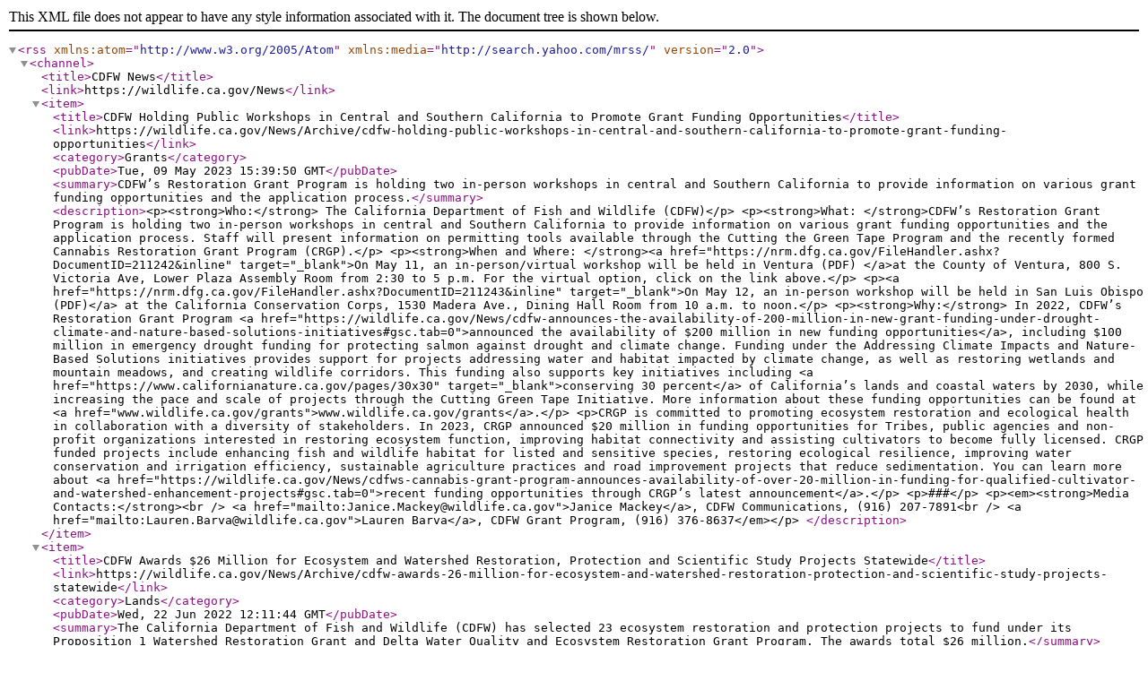

--- FILE ---
content_type: text/xml
request_url: https://wildlife.ca.gov/DesktopModules/LiveArticles/API/Syndication/GetRssFeeds?Tag=watershed&mid=56678&PortalId=0&tid=261&language=en%20US&ArticlePage=1&itemcount=5
body_size: 11837
content:
<rss version="2.0" xmlns:atom="http://www.w3.org/2005/Atom" xmlns:media="http://search.yahoo.com/mrss/"><channel><title>CDFW News</title><link>https://wildlife.ca.gov/News</link><item><title>CDFW Holding Public Workshops in Central and Southern California to Promote Grant Funding Opportunities</title><link>https://wildlife.ca.gov/News/Archive/cdfw-holding-public-workshops-in-central-and-southern-california-to-promote-grant-funding-opportunities</link><category>Grants</category><pubDate>Tue, 09 May 2023 15:39:50 GMT</pubDate><summary>CDFW’s Restoration Grant Program is holding two in-person workshops in central and Southern California to provide information on various grant funding opportunities and the application process.</summary><description>&lt;p&gt;&lt;strong&gt;Who:&lt;/strong&gt; The California Department of Fish and Wildlife (CDFW)&lt;/p&gt;

&lt;p&gt;&lt;strong&gt;What: &lt;/strong&gt;CDFW’s Restoration Grant Program is holding two in-person workshops in central and Southern California to provide information on various grant funding opportunities and the application process. Staff will present information on permitting tools available through the Cutting the Green Tape Program and the recently formed Cannabis Restoration Grant Program (CRGP).&lt;/p&gt;

&lt;p&gt;&lt;strong&gt;When and Where: &lt;/strong&gt;&lt;a href="https://nrm.dfg.ca.gov/FileHandler.ashx?DocumentID=211242&amp;inline" target="_blank"&gt;On May 11, an in-person/virtual workshop will be held in Ventura (PDF) &lt;/a&gt;at the County of Ventura, 800 S. Victoria Ave, Lower Plaza Assembly Room from 2:30 to 5 p.m. For the virtual option, click on the link above.&lt;/p&gt;

&lt;p&gt;&lt;a href="https://nrm.dfg.ca.gov/FileHandler.ashx?DocumentID=211243&amp;inline" target="_blank"&gt;On May 12, an in-person workshop will be held in San Luis Obispo (PDF)&lt;/a&gt; at the California Conservation Corps, 1530 Madera Ave., Dining Hall Room from 10 a.m. to noon.&lt;/p&gt;

&lt;p&gt;&lt;strong&gt;Why:&lt;/strong&gt; In 2022, CDFW’s Restoration Grant Program &lt;a href="https://wildlife.ca.gov/News/cdfw-announces-the-availability-of-200-million-in-new-grant-funding-under-drought-climate-and-nature-based-solutions-initiatives#gsc.tab=0"&gt;announced the availability of $200 million in new funding opportunities&lt;/a&gt;, including $100 million in emergency drought funding for protecting salmon against drought and climate change. Funding under the Addressing Climate Impacts and Nature-Based Solutions initiatives provides support for projects addressing water and habitat impacted by climate change, as well as restoring wetlands and mountain meadows, and creating wildlife corridors. This funding also supports key initiatives including &lt;a href="https://www.californianature.ca.gov/pages/30x30" target="_blank"&gt;conserving 30 percent&lt;/a&gt; of California’s lands and coastal waters by 2030, while increasing the pace and scale of projects through the Cutting Green Tape Initiative. More information about these funding opportunities can be found at &lt;a href="www.wildlife.ca.gov/grants"&gt;www.wildlife.ca.gov/grants&lt;/a&gt;.&lt;/p&gt;

&lt;p&gt;CRGP is committed to promoting ecosystem restoration and ecological health in collaboration with a diversity of stakeholders. In 2023, CRGP announced $20 million in funding opportunities for Tribes, public agencies and non-profit organizations interested in restoring ecosystem function, improving habitat connectivity and assisting cultivators to become fully licensed. CRGP funded projects include enhancing fish and wildlife habitat for listed and sensitive species, restoring ecological resilience, improving water conservation and irrigation efficiency, sustainable agriculture practices and road improvement projects that reduce sedimentation. You can learn more about &lt;a href="https://wildlife.ca.gov/News/cdfws-cannabis-grant-program-announces-availability-of-over-20-million-in-funding-for-qualified-cultivator-and-watershed-enhancement-projects#gsc.tab=0"&gt;recent funding opportunities through CRGP’s latest announcement&lt;/a&gt;.&lt;/p&gt;

&lt;p&gt;###&lt;/p&gt;

&lt;p&gt;&lt;em&gt;&lt;strong&gt;Media Contacts:&lt;/strong&gt;&lt;br /&gt;
&lt;a href="mailto:Janice.Mackey@wildlife.ca.gov"&gt;Janice Mackey&lt;/a&gt;, CDFW Communications, (916) 207-7891&lt;br /&gt;
&lt;a href="mailto:Lauren.Barva@wildlife.ca.gov"&gt;Lauren Barva&lt;/a&gt;, CDFW Grant Program, (916) 376-8637&lt;/em&gt;&lt;/p&gt;
</description></item><item><title>CDFW Awards $26 Million for Ecosystem and Watershed Restoration, Protection and Scientific Study Projects Statewide</title><link>https://wildlife.ca.gov/News/Archive/cdfw-awards-26-million-for-ecosystem-and-watershed-restoration-protection-and-scientific-study-projects-statewide</link><category>Lands</category><pubDate>Wed, 22 Jun 2022 12:11:44 GMT</pubDate><summary>The California Department of Fish and Wildlife (CDFW) has selected 23 ecosystem restoration and protection projects to fund under its Proposition 1 Watershed Restoration Grant and Delta Water Quality and Ecosystem Restoration Grant Program. The awards total $26 million.</summary><description>&lt;p&gt;The California Department of Fish and Wildlife (CDFW) has selected 23 ecosystem restoration and protection projects to fund under its Proposition 1 Watershed Restoration Grant and Delta Water Quality and Ecosystem Restoration Grant Program. The awards total $26 million.&lt;/p&gt;

&lt;p&gt;Of the $26 million, approximately $21 million was awarded to 15 projects statewide through the Prop. 1 Watershed Restoration Grant Program. Approximately $5 million was awarded to eight projects through the Prop. 1 Delta Water Quality and Ecosystem Restoration Grant Program to projects that directly benefit the Sacramento-San Joaquin Delta.&lt;/p&gt;

&lt;p&gt;“California’s fish, wildlife and their habitats are facing continued impacts from climate change including persistent drought conditions,” said CDFW Director Charlton H. Bonham. “These impacted species need strong conservation and protection efforts now more than ever. The projects that were awarded funding this year represent a collective effort to meet these challenges and push toward our conservation goals under &lt;a href="https://www.californianature.ca.gov/pages/30x30" target="_blank"&gt;California’s 30x30 Initiative&lt;/a&gt;.”&lt;/p&gt;

&lt;p&gt;The approved projects complement CDFW’s ongoing initiatives toward species recovery and provide resilience to climate change, representing priorities outlined in the solicitation, as well as the California Water Action Plan, State Wildlife Action Plan, Sacramento Valley Salmon Resiliency Strategy, Delta Plan, California EcoRestore, Safeguarding California Plan, the California Biodiversity Initiative and the fulfillment of CDFW’s mission.&lt;/p&gt;

&lt;p&gt;Projects approved for funding through the Prop. 1 Watershed Grant Programs include:&lt;/p&gt;

&lt;h2&gt;Acquisition Projects:&lt;/h2&gt;

&lt;ul&gt;
	&lt;li&gt;2022 Upper Truckee River Watershed Acquisition ($1,500,000 to California Tahoe Conservancy)&lt;/li&gt;
	&lt;li&gt;YMCA Camp Jones Gulch Conservation Easement ($1,002,000 to Sempervirens Fund)&lt;/li&gt;
&lt;/ul&gt;

&lt;h2&gt;Implementation Projects:&lt;/h2&gt;

&lt;ul&gt;
	&lt;li&gt;Lower Stotenburg Creek Coho Habitat Enhancement Implementation Project ($946,848 to Smith River Alliance)&lt;/li&gt;
	&lt;li&gt;Wheeler Gorge Campground Fish Passage Project - Implementation ($2,972,220 to Earth Island Institute)&lt;/li&gt;
	&lt;li&gt;Phase 1 Finney-Ramer Unit Habitat Restoration Project ($1,816,516 to River Partners)&lt;/li&gt;
	&lt;li&gt;Lower Lacey Meadow Restoration ($1,344,890 to Truckee River Watershed Council)&lt;/li&gt;
	&lt;li&gt;Rowdy and Dominie Creek Fish Passage Improvement Project ($6,108,032 to Tolowa Dee-ni Nation)&lt;/li&gt;
	&lt;li&gt;Fall Creek Fish Ladder Rehabilitation Project: Enhancing Survivability of Central California Coast Steelhead and Coho Salmon in the San Lorenzo River Watershed ($1,116,166 to San Lorenzo Valley Water District)&lt;/li&gt;
&lt;/ul&gt;

&lt;h2&gt;Planning Projects:&lt;/h2&gt;

&lt;ul&gt;
	&lt;li&gt;Kelsey Creek Fish Passage Project ($350,000 to Big Valley Band of Pomo Indians)&lt;/li&gt;
	&lt;li&gt;Cedar Creek Habitat Restoration and Passage Improvement Design ($202,291 to Hoopa Tribal Fisheries)&lt;/li&gt;
	&lt;li&gt;Soda Creek Restoration and Fisheries Improvement Planning Project ($180,327 to Trout Unlimited)&lt;/li&gt;
	&lt;li&gt;Clear Creek ACID Siphon Fish Passage Planning Project ($499,734 to Western Shasta Resource Conservation District)&lt;/li&gt;
	&lt;li&gt;Buena Vista Lagoon Enhancement Project Phase II ($1,000,000 to San Diego Association of Governments)&lt;/li&gt;
	&lt;li&gt;Robles Diversion and Fish Passage Design Planning Project ($1,557,926 to Ventura County Watershed Protection District)&lt;/li&gt;
	&lt;li&gt;Scott Creek Coastal Resiliency Project: Climate Change Technical Studies and Planning ($409,133 to Resource Conservation District of Santa Cruz County)&lt;/li&gt;
&lt;/ul&gt;

&lt;p&gt;Projects approved for funding through the Prop. 1 Delta Water Quality and Ecosystem Restoration Grant Program include:&lt;/p&gt;

&lt;h2&gt;Scientific Studies:&lt;/h2&gt;

&lt;ul&gt;
	&lt;li&gt;Green Sturgeon Population Monitoring and Habitat Analysis ($812,184 to Regents of the University of California, Santa Cruz)&lt;/li&gt;
	&lt;li&gt;Quantifying Relative Risk of Collapse for Delta Fish Populations ($358,463 to Regents of the University of California, Davis)&lt;/li&gt;
	&lt;li&gt;Where, When and How do Wetlands Export Food for Smelt to Open Waters of the Estuary? ($703,883 to San Francisco State University)&lt;/li&gt;
	&lt;li&gt;Socio-Ecological Potential for Co-management of Tidal Wetlands for Fish and Fowl ($944,551 to Regents of the University of California, Davis)&lt;/li&gt;
	&lt;li&gt;Trade-offs and Co-benefits of Landscape Change in the Sacramento-San Joaquin River Delta: Phase II Tidal Wetlands and Restoration ($196,114 to Point Blue Conservation Science)&lt;/li&gt;
	&lt;li&gt;Quantifying Component Mortality Rates of Juvenile Salmonids ($565,268 to Regents of the University of California, Santa Cruz)&lt;/li&gt;
	&lt;li&gt;Feasibility of Acoustic Telemetry in Delta Smelt ($1,226,518 to Regents of the University of California, Davis)&lt;/li&gt;
	&lt;li&gt;When the Rubber Meets the River: An Assessment of 6PPD-quinone on Delta Species of Conservation Concern ($547,024 to Regents of the University of California, Davis)&lt;/li&gt;
&lt;/ul&gt;

&lt;p&gt;Additional projects are still under consideration. General information about CDFW’s Prop. 1 Restoration Grant Programs, as well as a schedule for upcoming grant solicitations, once available, can be found at &lt;a href="/grants"&gt;wildlife.ca.gov/grants&lt;/a&gt;.&lt;/p&gt;

&lt;p&gt;Funding for these projects comes from Prop. 1 bond funds, a portion of which are allocated annually through the California State Budget Act. More information about Prop. 1 is on the &lt;a href="https://resources.ca.gov/Bonds-Oversight/Proposition-1" target="_blank"&gt;California Natural Resources Agency website&lt;/a&gt;.&lt;/p&gt;

&lt;p&gt;###&lt;/p&gt;

&lt;p&gt;&lt;em&gt;&lt;strong&gt;Media Contacts:&lt;/strong&gt;&lt;br /&gt;
&lt;a href="mailto:Matt.Wells@wildlife.ca.gov"&gt;Matt Wells&lt;/a&gt;, CDFW Watershed Restoration Grant Branch, (916) 216-7848&lt;br /&gt;
&lt;a href="mailto:Kirsten.Macintyre@wildlife.ca.gov"&gt;Kirsten Macintyre&lt;/a&gt;, CDFW Communications, (916) 804-1714&lt;/em&gt;&lt;/p&gt;

&lt;p&gt;&lt;em&gt;&lt;strong&gt;Photo:&lt;/strong&gt; Martis Meadow, CDFW photo by Cory Saltsman&lt;/em&gt;&lt;/p&gt;
</description></item></channel></rss>